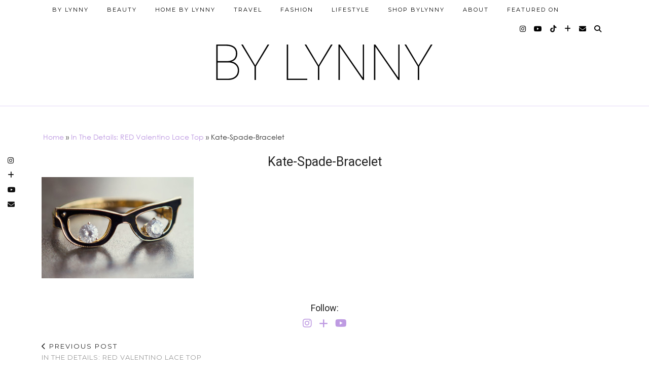

--- FILE ---
content_type: text/html; charset=UTF-8
request_url: https://bylynny.com/fashion/red-valentino-lace-top/attachment/kate-spade-bracelet/
body_size: 10594
content:
<!DOCTYPE html>
<html lang="en-US">
<head>
	<meta charset="UTF-8">
	<meta name="viewport" content="width=device-width, initial-scale=1, maximum-scale=5">	<meta name='robots' content='index, follow, max-image-preview:large, max-snippet:-1, max-video-preview:-1' />

	<!-- This site is optimized with the Yoast SEO plugin v26.5 - https://yoast.com/wordpress/plugins/seo/ -->
	<title>Kate-Spade-Bracelet - By Lynny</title>
	<link rel="canonical" href="https://bylynny.com/fashion/red-valentino-lace-top/attachment/kate-spade-bracelet/" />
	<meta property="og:locale" content="en_US" />
	<meta property="og:type" content="article" />
	<meta property="og:title" content="Kate-Spade-Bracelet - By Lynny" />
	<meta property="og:url" content="https://bylynny.com/fashion/red-valentino-lace-top/attachment/kate-spade-bracelet/" />
	<meta property="og:site_name" content="By Lynny" />
	<meta property="og:image" content="https://bylynny.com/fashion/red-valentino-lace-top/attachment/kate-spade-bracelet" />
	<meta property="og:image:width" content="700" />
	<meta property="og:image:height" content="467" />
	<meta property="og:image:type" content="image/jpeg" />
	<script type="application/ld+json" class="yoast-schema-graph">{"@context":"https://schema.org","@graph":[{"@type":"WebPage","@id":"https://bylynny.com/fashion/red-valentino-lace-top/attachment/kate-spade-bracelet/","url":"https://bylynny.com/fashion/red-valentino-lace-top/attachment/kate-spade-bracelet/","name":"Kate-Spade-Bracelet - By Lynny","isPartOf":{"@id":"http://bylynny.com/#website"},"primaryImageOfPage":{"@id":"https://bylynny.com/fashion/red-valentino-lace-top/attachment/kate-spade-bracelet/#primaryimage"},"image":{"@id":"https://bylynny.com/fashion/red-valentino-lace-top/attachment/kate-spade-bracelet/#primaryimage"},"thumbnailUrl":"https://bylynny.com/wp-content/uploads/Kate-Spade-Bracelet.jpg","datePublished":"2014-05-18T05:07:24+00:00","breadcrumb":{"@id":"https://bylynny.com/fashion/red-valentino-lace-top/attachment/kate-spade-bracelet/#breadcrumb"},"inLanguage":"en-US","potentialAction":[{"@type":"ReadAction","target":["https://bylynny.com/fashion/red-valentino-lace-top/attachment/kate-spade-bracelet/"]}]},{"@type":"ImageObject","inLanguage":"en-US","@id":"https://bylynny.com/fashion/red-valentino-lace-top/attachment/kate-spade-bracelet/#primaryimage","url":"https://bylynny.com/wp-content/uploads/Kate-Spade-Bracelet.jpg","contentUrl":"https://bylynny.com/wp-content/uploads/Kate-Spade-Bracelet.jpg","width":700,"height":467},{"@type":"BreadcrumbList","@id":"https://bylynny.com/fashion/red-valentino-lace-top/attachment/kate-spade-bracelet/#breadcrumb","itemListElement":[{"@type":"ListItem","position":1,"name":"Home","item":"http://bylynny.com/"},{"@type":"ListItem","position":2,"name":"In The Details: RED Valentino Lace Top","item":"https://bylynny.com/fashion/red-valentino-lace-top/"},{"@type":"ListItem","position":3,"name":"Kate-Spade-Bracelet"}]},{"@type":"WebSite","@id":"http://bylynny.com/#website","url":"http://bylynny.com/","name":"By Lynny","description":"","publisher":{"@id":"http://bylynny.com/#/schema/person/2e5cb87ed4eef7197010648f0f235243"},"potentialAction":[{"@type":"SearchAction","target":{"@type":"EntryPoint","urlTemplate":"http://bylynny.com/?s={search_term_string}"},"query-input":{"@type":"PropertyValueSpecification","valueRequired":true,"valueName":"search_term_string"}}],"inLanguage":"en-US"},{"@type":["Person","Organization"],"@id":"http://bylynny.com/#/schema/person/2e5cb87ed4eef7197010648f0f235243","name":"Lynnette","image":{"@type":"ImageObject","inLanguage":"en-US","@id":"http://bylynny.com/#/schema/person/image/","url":"https://bylynny.com/wp-content/uploads/Kate-Spade-Bracelet.jpg","contentUrl":"https://bylynny.com/wp-content/uploads/Kate-Spade-Bracelet.jpg","width":700,"height":467,"caption":"Lynnette"},"logo":{"@id":"http://bylynny.com/#/schema/person/image/"},"sameAs":["http://bylynny.com"]}]}</script>
	<!-- / Yoast SEO plugin. -->


<link rel='dns-prefetch' href='//cdnjs.cloudflare.com' />
<link rel='dns-prefetch' href='//pipdigz.co.uk' />
<link rel='dns-prefetch' href='//fonts.googleapis.com' />
<link rel="alternate" type="application/rss+xml" title="By Lynny &raquo; Feed" href="https://bylynny.com/feed/" />
<link rel="alternate" type="application/rss+xml" title="By Lynny &raquo; Comments Feed" href="https://bylynny.com/comments/feed/" />
<link rel="alternate" type="application/rss+xml" title="By Lynny &raquo; Kate-Spade-Bracelet Comments Feed" href="https://bylynny.com/fashion/red-valentino-lace-top/attachment/kate-spade-bracelet/feed/" />
<link rel="alternate" title="oEmbed (JSON)" type="application/json+oembed" href="https://bylynny.com/wp-json/oembed/1.0/embed?url=https%3A%2F%2Fbylynny.com%2Ffashion%2Fred-valentino-lace-top%2Fattachment%2Fkate-spade-bracelet%2F" />
<link rel="alternate" title="oEmbed (XML)" type="text/xml+oembed" href="https://bylynny.com/wp-json/oembed/1.0/embed?url=https%3A%2F%2Fbylynny.com%2Ffashion%2Fred-valentino-lace-top%2Fattachment%2Fkate-spade-bracelet%2F&#038;format=xml" />
<style id='wp-img-auto-sizes-contain-inline-css' type='text/css'>
img:is([sizes=auto i],[sizes^="auto," i]){contain-intrinsic-size:3000px 1500px}
/*# sourceURL=wp-img-auto-sizes-contain-inline-css */
</style>
<style id='wp-block-library-inline-css' type='text/css'>
:root{--wp-block-synced-color:#7a00df;--wp-block-synced-color--rgb:122,0,223;--wp-bound-block-color:var(--wp-block-synced-color);--wp-editor-canvas-background:#ddd;--wp-admin-theme-color:#007cba;--wp-admin-theme-color--rgb:0,124,186;--wp-admin-theme-color-darker-10:#006ba1;--wp-admin-theme-color-darker-10--rgb:0,107,160.5;--wp-admin-theme-color-darker-20:#005a87;--wp-admin-theme-color-darker-20--rgb:0,90,135;--wp-admin-border-width-focus:2px}@media (min-resolution:192dpi){:root{--wp-admin-border-width-focus:1.5px}}.wp-element-button{cursor:pointer}:root .has-very-light-gray-background-color{background-color:#eee}:root .has-very-dark-gray-background-color{background-color:#313131}:root .has-very-light-gray-color{color:#eee}:root .has-very-dark-gray-color{color:#313131}:root .has-vivid-green-cyan-to-vivid-cyan-blue-gradient-background{background:linear-gradient(135deg,#00d084,#0693e3)}:root .has-purple-crush-gradient-background{background:linear-gradient(135deg,#34e2e4,#4721fb 50%,#ab1dfe)}:root .has-hazy-dawn-gradient-background{background:linear-gradient(135deg,#faaca8,#dad0ec)}:root .has-subdued-olive-gradient-background{background:linear-gradient(135deg,#fafae1,#67a671)}:root .has-atomic-cream-gradient-background{background:linear-gradient(135deg,#fdd79a,#004a59)}:root .has-nightshade-gradient-background{background:linear-gradient(135deg,#330968,#31cdcf)}:root .has-midnight-gradient-background{background:linear-gradient(135deg,#020381,#2874fc)}:root{--wp--preset--font-size--normal:16px;--wp--preset--font-size--huge:42px}.has-regular-font-size{font-size:1em}.has-larger-font-size{font-size:2.625em}.has-normal-font-size{font-size:var(--wp--preset--font-size--normal)}.has-huge-font-size{font-size:var(--wp--preset--font-size--huge)}.has-text-align-center{text-align:center}.has-text-align-left{text-align:left}.has-text-align-right{text-align:right}.has-fit-text{white-space:nowrap!important}#end-resizable-editor-section{display:none}.aligncenter{clear:both}.items-justified-left{justify-content:flex-start}.items-justified-center{justify-content:center}.items-justified-right{justify-content:flex-end}.items-justified-space-between{justify-content:space-between}.screen-reader-text{border:0;clip-path:inset(50%);height:1px;margin:-1px;overflow:hidden;padding:0;position:absolute;width:1px;word-wrap:normal!important}.screen-reader-text:focus{background-color:#ddd;clip-path:none;color:#444;display:block;font-size:1em;height:auto;left:5px;line-height:normal;padding:15px 23px 14px;text-decoration:none;top:5px;width:auto;z-index:100000}html :where(.has-border-color){border-style:solid}html :where([style*=border-top-color]){border-top-style:solid}html :where([style*=border-right-color]){border-right-style:solid}html :where([style*=border-bottom-color]){border-bottom-style:solid}html :where([style*=border-left-color]){border-left-style:solid}html :where([style*=border-width]){border-style:solid}html :where([style*=border-top-width]){border-top-style:solid}html :where([style*=border-right-width]){border-right-style:solid}html :where([style*=border-bottom-width]){border-bottom-style:solid}html :where([style*=border-left-width]){border-left-style:solid}html :where(img[class*=wp-image-]){height:auto;max-width:100%}:where(figure){margin:0 0 1em}html :where(.is-position-sticky){--wp-admin--admin-bar--position-offset:var(--wp-admin--admin-bar--height,0px)}@media screen and (max-width:600px){html :where(.is-position-sticky){--wp-admin--admin-bar--position-offset:0px}}

/*# sourceURL=wp-block-library-inline-css */
</style><style id='global-styles-inline-css' type='text/css'>
:root{--wp--preset--aspect-ratio--square: 1;--wp--preset--aspect-ratio--4-3: 4/3;--wp--preset--aspect-ratio--3-4: 3/4;--wp--preset--aspect-ratio--3-2: 3/2;--wp--preset--aspect-ratio--2-3: 2/3;--wp--preset--aspect-ratio--16-9: 16/9;--wp--preset--aspect-ratio--9-16: 9/16;--wp--preset--color--black: #000000;--wp--preset--color--cyan-bluish-gray: #abb8c3;--wp--preset--color--white: #ffffff;--wp--preset--color--pale-pink: #f78da7;--wp--preset--color--vivid-red: #cf2e2e;--wp--preset--color--luminous-vivid-orange: #ff6900;--wp--preset--color--luminous-vivid-amber: #fcb900;--wp--preset--color--light-green-cyan: #7bdcb5;--wp--preset--color--vivid-green-cyan: #00d084;--wp--preset--color--pale-cyan-blue: #8ed1fc;--wp--preset--color--vivid-cyan-blue: #0693e3;--wp--preset--color--vivid-purple: #9b51e0;--wp--preset--gradient--vivid-cyan-blue-to-vivid-purple: linear-gradient(135deg,rgb(6,147,227) 0%,rgb(155,81,224) 100%);--wp--preset--gradient--light-green-cyan-to-vivid-green-cyan: linear-gradient(135deg,rgb(122,220,180) 0%,rgb(0,208,130) 100%);--wp--preset--gradient--luminous-vivid-amber-to-luminous-vivid-orange: linear-gradient(135deg,rgb(252,185,0) 0%,rgb(255,105,0) 100%);--wp--preset--gradient--luminous-vivid-orange-to-vivid-red: linear-gradient(135deg,rgb(255,105,0) 0%,rgb(207,46,46) 100%);--wp--preset--gradient--very-light-gray-to-cyan-bluish-gray: linear-gradient(135deg,rgb(238,238,238) 0%,rgb(169,184,195) 100%);--wp--preset--gradient--cool-to-warm-spectrum: linear-gradient(135deg,rgb(74,234,220) 0%,rgb(151,120,209) 20%,rgb(207,42,186) 40%,rgb(238,44,130) 60%,rgb(251,105,98) 80%,rgb(254,248,76) 100%);--wp--preset--gradient--blush-light-purple: linear-gradient(135deg,rgb(255,206,236) 0%,rgb(152,150,240) 100%);--wp--preset--gradient--blush-bordeaux: linear-gradient(135deg,rgb(254,205,165) 0%,rgb(254,45,45) 50%,rgb(107,0,62) 100%);--wp--preset--gradient--luminous-dusk: linear-gradient(135deg,rgb(255,203,112) 0%,rgb(199,81,192) 50%,rgb(65,88,208) 100%);--wp--preset--gradient--pale-ocean: linear-gradient(135deg,rgb(255,245,203) 0%,rgb(182,227,212) 50%,rgb(51,167,181) 100%);--wp--preset--gradient--electric-grass: linear-gradient(135deg,rgb(202,248,128) 0%,rgb(113,206,126) 100%);--wp--preset--gradient--midnight: linear-gradient(135deg,rgb(2,3,129) 0%,rgb(40,116,252) 100%);--wp--preset--font-size--small: 13px;--wp--preset--font-size--medium: 20px;--wp--preset--font-size--large: 36px;--wp--preset--font-size--x-large: 42px;--wp--preset--spacing--20: 0.44rem;--wp--preset--spacing--30: 0.67rem;--wp--preset--spacing--40: 1rem;--wp--preset--spacing--50: 1.5rem;--wp--preset--spacing--60: 2.25rem;--wp--preset--spacing--70: 3.38rem;--wp--preset--spacing--80: 5.06rem;--wp--preset--shadow--natural: 6px 6px 9px rgba(0, 0, 0, 0.2);--wp--preset--shadow--deep: 12px 12px 50px rgba(0, 0, 0, 0.4);--wp--preset--shadow--sharp: 6px 6px 0px rgba(0, 0, 0, 0.2);--wp--preset--shadow--outlined: 6px 6px 0px -3px rgb(255, 255, 255), 6px 6px rgb(0, 0, 0);--wp--preset--shadow--crisp: 6px 6px 0px rgb(0, 0, 0);}:where(.is-layout-flex){gap: 0.5em;}:where(.is-layout-grid){gap: 0.5em;}body .is-layout-flex{display: flex;}.is-layout-flex{flex-wrap: wrap;align-items: center;}.is-layout-flex > :is(*, div){margin: 0;}body .is-layout-grid{display: grid;}.is-layout-grid > :is(*, div){margin: 0;}:where(.wp-block-columns.is-layout-flex){gap: 2em;}:where(.wp-block-columns.is-layout-grid){gap: 2em;}:where(.wp-block-post-template.is-layout-flex){gap: 1.25em;}:where(.wp-block-post-template.is-layout-grid){gap: 1.25em;}.has-black-color{color: var(--wp--preset--color--black) !important;}.has-cyan-bluish-gray-color{color: var(--wp--preset--color--cyan-bluish-gray) !important;}.has-white-color{color: var(--wp--preset--color--white) !important;}.has-pale-pink-color{color: var(--wp--preset--color--pale-pink) !important;}.has-vivid-red-color{color: var(--wp--preset--color--vivid-red) !important;}.has-luminous-vivid-orange-color{color: var(--wp--preset--color--luminous-vivid-orange) !important;}.has-luminous-vivid-amber-color{color: var(--wp--preset--color--luminous-vivid-amber) !important;}.has-light-green-cyan-color{color: var(--wp--preset--color--light-green-cyan) !important;}.has-vivid-green-cyan-color{color: var(--wp--preset--color--vivid-green-cyan) !important;}.has-pale-cyan-blue-color{color: var(--wp--preset--color--pale-cyan-blue) !important;}.has-vivid-cyan-blue-color{color: var(--wp--preset--color--vivid-cyan-blue) !important;}.has-vivid-purple-color{color: var(--wp--preset--color--vivid-purple) !important;}.has-black-background-color{background-color: var(--wp--preset--color--black) !important;}.has-cyan-bluish-gray-background-color{background-color: var(--wp--preset--color--cyan-bluish-gray) !important;}.has-white-background-color{background-color: var(--wp--preset--color--white) !important;}.has-pale-pink-background-color{background-color: var(--wp--preset--color--pale-pink) !important;}.has-vivid-red-background-color{background-color: var(--wp--preset--color--vivid-red) !important;}.has-luminous-vivid-orange-background-color{background-color: var(--wp--preset--color--luminous-vivid-orange) !important;}.has-luminous-vivid-amber-background-color{background-color: var(--wp--preset--color--luminous-vivid-amber) !important;}.has-light-green-cyan-background-color{background-color: var(--wp--preset--color--light-green-cyan) !important;}.has-vivid-green-cyan-background-color{background-color: var(--wp--preset--color--vivid-green-cyan) !important;}.has-pale-cyan-blue-background-color{background-color: var(--wp--preset--color--pale-cyan-blue) !important;}.has-vivid-cyan-blue-background-color{background-color: var(--wp--preset--color--vivid-cyan-blue) !important;}.has-vivid-purple-background-color{background-color: var(--wp--preset--color--vivid-purple) !important;}.has-black-border-color{border-color: var(--wp--preset--color--black) !important;}.has-cyan-bluish-gray-border-color{border-color: var(--wp--preset--color--cyan-bluish-gray) !important;}.has-white-border-color{border-color: var(--wp--preset--color--white) !important;}.has-pale-pink-border-color{border-color: var(--wp--preset--color--pale-pink) !important;}.has-vivid-red-border-color{border-color: var(--wp--preset--color--vivid-red) !important;}.has-luminous-vivid-orange-border-color{border-color: var(--wp--preset--color--luminous-vivid-orange) !important;}.has-luminous-vivid-amber-border-color{border-color: var(--wp--preset--color--luminous-vivid-amber) !important;}.has-light-green-cyan-border-color{border-color: var(--wp--preset--color--light-green-cyan) !important;}.has-vivid-green-cyan-border-color{border-color: var(--wp--preset--color--vivid-green-cyan) !important;}.has-pale-cyan-blue-border-color{border-color: var(--wp--preset--color--pale-cyan-blue) !important;}.has-vivid-cyan-blue-border-color{border-color: var(--wp--preset--color--vivid-cyan-blue) !important;}.has-vivid-purple-border-color{border-color: var(--wp--preset--color--vivid-purple) !important;}.has-vivid-cyan-blue-to-vivid-purple-gradient-background{background: var(--wp--preset--gradient--vivid-cyan-blue-to-vivid-purple) !important;}.has-light-green-cyan-to-vivid-green-cyan-gradient-background{background: var(--wp--preset--gradient--light-green-cyan-to-vivid-green-cyan) !important;}.has-luminous-vivid-amber-to-luminous-vivid-orange-gradient-background{background: var(--wp--preset--gradient--luminous-vivid-amber-to-luminous-vivid-orange) !important;}.has-luminous-vivid-orange-to-vivid-red-gradient-background{background: var(--wp--preset--gradient--luminous-vivid-orange-to-vivid-red) !important;}.has-very-light-gray-to-cyan-bluish-gray-gradient-background{background: var(--wp--preset--gradient--very-light-gray-to-cyan-bluish-gray) !important;}.has-cool-to-warm-spectrum-gradient-background{background: var(--wp--preset--gradient--cool-to-warm-spectrum) !important;}.has-blush-light-purple-gradient-background{background: var(--wp--preset--gradient--blush-light-purple) !important;}.has-blush-bordeaux-gradient-background{background: var(--wp--preset--gradient--blush-bordeaux) !important;}.has-luminous-dusk-gradient-background{background: var(--wp--preset--gradient--luminous-dusk) !important;}.has-pale-ocean-gradient-background{background: var(--wp--preset--gradient--pale-ocean) !important;}.has-electric-grass-gradient-background{background: var(--wp--preset--gradient--electric-grass) !important;}.has-midnight-gradient-background{background: var(--wp--preset--gradient--midnight) !important;}.has-small-font-size{font-size: var(--wp--preset--font-size--small) !important;}.has-medium-font-size{font-size: var(--wp--preset--font-size--medium) !important;}.has-large-font-size{font-size: var(--wp--preset--font-size--large) !important;}.has-x-large-font-size{font-size: var(--wp--preset--font-size--x-large) !important;}
/*# sourceURL=global-styles-inline-css */
</style>

<style id='classic-theme-styles-inline-css' type='text/css'>
/*! This file is auto-generated */
.wp-block-button__link{color:#fff;background-color:#32373c;border-radius:9999px;box-shadow:none;text-decoration:none;padding:calc(.667em + 2px) calc(1.333em + 2px);font-size:1.125em}.wp-block-file__button{background:#32373c;color:#fff;text-decoration:none}
/*# sourceURL=/wp-includes/css/classic-themes.min.css */
</style>
<link rel='stylesheet' id='p3-core-responsive-css' href='https://pipdigz.co.uk/p3/css/core_resp.css' type='text/css' media='all' />
<link rel='stylesheet' id='pipdig-style-css' href='https://bylynny.com/wp-content/themes/pipdig-blossom/style.css?ver=1604526980' type='text/css' media='all' />
<link rel='stylesheet' id='pipdig-responsive-css' href='https://bylynny.com/wp-content/themes/pipdig-blossom/css/responsive.css?ver=1604526980' type='text/css' media='all' />
<link rel='stylesheet' id='pipdig-fonts-css' href='https://fonts.googleapis.com/css?family=Montserrat|Roboto:400,400i,700,700i' type='text/css' media='all' />
<link rel='stylesheet' id='pipdig-header-font-css' href='https://pipdigz.co.uk/fonts/g449fdsw73ntoh9s784p3ppog9a8y945j/style.css' type='text/css' media='all' />
<link rel='stylesheet' id='pipdig-century-gothic-css' href='https://pipdigz.co.uk/fonts/x04qhjis8y3btylf0286ngkxs8/style.css' type='text/css' media='all' />
<link rel='stylesheet' id='pipdig-freight-css' href='https://pipdigz.co.uk/fonts/pP9iOzmI0joxrVdQV5ZvPebQb/style.css' type='text/css' media='all' />
<script type="text/javascript" src="https://bylynny.com/wp-includes/js/jquery/jquery.min.js?ver=3.7.1" id="jquery-core-js"></script>
<script type="text/javascript" src="https://bylynny.com/wp-includes/js/jquery/jquery-migrate.min.js?ver=3.4.1" id="jquery-migrate-js"></script>
<script type="text/javascript" src="https://bylynny.com/wp-content/plugins/google-analyticator/external-tracking.min.js?ver=6.5.7" id="ga-external-tracking-js"></script>
<link rel="https://api.w.org/" href="https://bylynny.com/wp-json/" /><link rel="alternate" title="JSON" type="application/json" href="https://bylynny.com/wp-json/wp/v2/media/9080" /><link rel="EditURI" type="application/rsd+xml" title="RSD" href="https://bylynny.com/xmlrpc.php?rsd" />
<link rel='shortlink' href='https://bylynny.com/?p=9080' />


<script type="text/javascript">
	function addHandler(object, event, handler) {
		if (typeof object.addEventListener != 'undefined') 
			object.addEventListener(event, handler, false);
		else
			if (typeof object.attachEvent != 'undefined')
				object.attachEvent('on' + event, handler);
			else 
				throw 'Incompatible browser';
	}

</script>
		<!--noptimize-->
		<style>
		.p3_instagram_post{width:16.666666666667%}
				@media only screen and (max-width: 719px) {
			.p3_instagram_post {
				width: 25%;
			}
		}
				</style>
		<!--/noptimize-->
		<!--noptimize--> <!-- Cust --> <style>.site-main .paging-navigation .nav-previous.homepage_central_nav a,.site-header,.site-top,.menu-bar ul ul,.slicknav_menu{background:#ffffff}.site-top,.slicknav_menu{border:0}.site-top .menu-bar ul li a:hover,.menu-bar ul ul li > a:hover,.menu-bar ul ul li:hover > a{color:#be9ae2}.site-header{border-color:#f6f2fc}.blossom_banner{background-color:#f6f2fc}.blossom_banner .panel_widget-title{color:#000000}a, .entry-content a {color:#be9ae2}.more-link, .read-more, .btn, button, input[type="button"], input[type="reset"], input[type="submit"], .site-main .paging-navigation .nav-next.homepage_central_nav a {background:#f6f2fc;border:0}.site-footer,.p3_instagram_footer_title_bar{background:#f6f2fc}.p_post_titles_font, .slide-h2, .entry-title,.page-title,.pipdig_p3_related_title a, .entry-content .pipdig_p3_related_posts h3, .pipdig_p3_related_posts h3, .p3_popular_posts_widget h4, .comment-reply-title, #scotch-panel-blossom h5, .blossom_banner .panel_widget-title, .carousel-footer-title, .carousel-footer h3 {letter-spacing: 0; font-family: "Roboto"} .floated_summary_post .entry-title, .blossom_section .entry-title { font-size: 30px; }.entry-content h1, .entry-content h2, .entry-content h3, .entry-content h4, .entry-content h5, .entry-content h6 {letter-spacing: 0; font-family: "Roboto"}.site-header .container{padding-top:0;padding-bottom:0;}.site-description{margin-bottom:20px}@media screen and (min-width: 770px) { .site-title img{padding-top:50px} }.site-title img{padding-bottom:35px}#blossom_search {border-color: #f6f2fc} #scotch-panel-blossom, .toggle-blossom-scotch{background:#f6f2fc}</style> <!-- /Cust --> <!--/noptimize--><!-- Google Analytics Tracking by Google Analyticator 6.5.7 -->
<script type="text/javascript">
    var analyticsFileTypes = [];
    var analyticsSnippet = 'disabled';
    var analyticsEventTracking = 'enabled';
</script>
<script type="text/javascript">
	(function(i,s,o,g,r,a,m){i['GoogleAnalyticsObject']=r;i[r]=i[r]||function(){
	(i[r].q=i[r].q||[]).push(arguments)},i[r].l=1*new Date();a=s.createElement(o),
	m=s.getElementsByTagName(o)[0];a.async=1;a.src=g;m.parentNode.insertBefore(a,m)
	})(window,document,'script','//www.google-analytics.com/analytics.js','ga');
	ga('create', 'UA-51991304-2', 'auto');
 
	ga('send', 'pageview');
</script>
	
	<!-- p3 width customizer START -->
	<style>
	.site-main .row > .col-xs-8 {
		width: 74%;
	}
	.site-main .row > .col-xs-pull-8 {
		right: 74%;
	}
	.site-main .row > .col-xs-push-8 {
		left: 74%;
	}
	.site-main .row > .col-xs-offset-8 {
		margin-left: 74%;
	}
		
	.site-main .row > .col-xs-4:not(.p3_featured_panel):not(.p3_featured_cat):not(.p_archive_item) {
		width: 26%;
	}
	.site-main .row > .col-xs-pull-4:not(.p3_featured_panel):not(.p3_featured_cat):not(.p_archive_item) {
		right: 26%;
	}
	.site-main .row > .col-xs-push-4:not(.p3_featured_panel):not(.p3_featured_cat):not(.p_archive_item) {
		left: 26%;
	}
	.site-main .row > .col-xs-offset-4:not(.p3_featured_panel):not(.p3_featured_cat):not(.p_archive_item) {
		margin-left: 26%;
	}
		
		
		
	@media (min-width: 768px) { 
		.site-main .row > .col-sm-8 {
			width: 74%;
		}
		.site-main .row > .col-sm-pull-8 {
			right: 74%;
		}
		.site-main .row > .col-sm-push-8 {
			left: 74%;
		}
		.site-main .row > .col-sm-offset-8 {
			margin-left: 74%;
		}
		
		.site-main .row > .col-sm-4:not(.p3_featured_panel):not(.p3_featured_cat):not(.p_archive_item) {
			width: 26%;
		}
		.site-main .row > .col-sm-pull-4:not(.p3_featured_panel):not(.p3_featured_cat):not(.p_archive_item) {
			right: 26%;
		}
		.site-main .row > .col-sm-push-4:not(.p3_featured_panel):not(.p3_featured_cat):not(.p_archive_item) {
			left: 26%;
		}
		.site-main .row > .col-sm-offset-4:not(.p3_featured_panel):not(.p3_featured_cat):not(.p_archive_item) {
			margin-left: 26%;
		}
	}
		
	@media (min-width: 992px) {
		.site-main .row > .col-md-8 {
			width: 74%;
		}
		.site-main .row > .col-md-pull-8 {
			right: 74%;
		}
		.site-main .row > .col-md-push-8 {
			left: 74%;
		}
		.site-main .row > .col-md-offset-8 {
			margin-left: 74%;
		}
		
		.site-main .row > .col-md-4:not(.p3_featured_panel):not(.p3_featured_cat):not(.p_archive_item) {
			width: 26%;
		}
		.site-main .row > .col-md-pull-4:not(.p3_featured_panel):not(.p3_featured_cat):not(.p_archive_item) {
			right: 26%;
		}
		.site-main .row > .col-md-push-4:not(.p3_featured_panel):not(.p3_featured_cat):not(.p_archive_item) {
			left: 26%;
		}
		.site-main .row > .col-md-offset-4:not(.p3_featured_panel):not(.p3_featured_cat):not(.p_archive_item) {
			margin-left: 26%;
		}
	}
		
	@media (min-width: 1200px) {
		.site-main .row > .col-lg-8 {
			width: 74%;
		}
		.site-main .row > .col-lg-pull-8 {
			right: 74%;
		}
		.site-main .row > .col-lg-push-8 {
			left: 74%;
		}
		.site-main .row > .col-lg-offset-8 {
			margin-left: 74%;
		}
		
		.site-main .row > .col-lg-4:not(.p3_featured_panel):not(.p3_featured_cat):not(.p_archive_item) {
			width: 26%;
		}
		.site-main .row > .col-lg-pull-4:not(.p3_featured_panel):not(.p3_featured_cat):not(.p_archive_item) {
			right: 26%;
		}
		.site-main .row > .col-lg-push-4:not(.p3_featured_panel):not(.p3_featured_cat):not(.p_archive_item) {
			left: 26%;
		}
		.site-main .row > .col-lg-offset-4:not(.p3_featured_panel):not(.p3_featured_cat):not(.p_archive_item) {
			margin-left: 26%;
		}
	}
	</style>
	<!-- p3 width customizer END -->
	
		</head>

<body class="attachment wp-singular attachment-template-default single single-attachment postid-9080 attachmentid-9080 attachment-jpeg wp-theme-pipdig-blossom">

	<div id="p3_social_sidebar" class=""><a href="http://instagram.com/bylynny" target="_blank" rel="nofollow noopener"><i class="pipdigicons pipdigicons_fab pipdigicons-instagram"></i></a><a href="http://bloglovin.com/blog/13127777" target="_blank" rel="nofollow noopener"><i class="pipdigicons pipdigicons-plus"></i></a><a href="https://www.youtube.com/lynnettehernandez" target="_blank" rel="nofollow noopener"><i class="pipdigicons pipdigicons_fab pipdigicons-youtube"></i></a><a href="mailto:lynnette@bylynny.com" rel="nofollow noopener"><i class="pipdigicons pipdigicons-envelope"></i></a></div>	<div id="blossom_search">
	<div class="container">
		<div class="blossom_search_inner">
			<a href="#" class="toggle-blossom-scotch"><i class="pipdigicons pipdigicons-close"></i></a>
		</div>
	</div>
	</div>
	
	<header class="site-header nopin">
		<div class="clearfix container">
			<div class="site-branding">
							<div class="site-title">
					<a href="https://bylynny.com/" title="By Lynny" rel="home">
						<img data-pin-nopin="true" src="//bylynny.com/wp-content/uploads/By-Lynny-Blk-Logo.png" alt="By Lynny" />
					</a>
				</div>
										</div>
		</div>
	</header><!-- .site-header -->
	
	<div class="site-top">
						<div class="clearfix container">
			<nav id="main_menu_above_header" class="site-menu">
				<div class="clearfix menu-bar"><ul id="menu-by-lynny" class="menu"><li id="menu-item-11457" class="menu-item menu-item-type-custom menu-item-object-custom menu-item-home menu-item-11457"><a href="http://bylynny.com">By Lynny</a></li>
<li id="menu-item-11448" class="menu-item menu-item-type-taxonomy menu-item-object-category menu-item-has-children menu-item-11448"><a href="https://bylynny.com/category/beauty/">Beauty</a>
<ul class="sub-menu">
	<li id="menu-item-12459" class="menu-item menu-item-type-taxonomy menu-item-object-category menu-item-12459"><a href="https://bylynny.com/category/tutorials/">Tutorials</a></li>
	<li id="menu-item-12255" class="menu-item menu-item-type-taxonomy menu-item-object-category menu-item-12255"><a href="https://bylynny.com/category/reviews/">Reviews</a></li>
</ul>
</li>
<li id="menu-item-11861" class="menu-item menu-item-type-taxonomy menu-item-object-category menu-item-11861"><a href="https://bylynny.com/category/at-home/">Home by Lynny</a></li>
<li id="menu-item-11446" class="menu-item menu-item-type-taxonomy menu-item-object-category menu-item-11446"><a href="https://bylynny.com/category/places/">Travel</a></li>
<li id="menu-item-11442" class="menu-item menu-item-type-taxonomy menu-item-object-category menu-item-11442"><a href="https://bylynny.com/category/fashion/">Fashion</a></li>
<li id="menu-item-11860" class="menu-item menu-item-type-taxonomy menu-item-object-category menu-item-has-children menu-item-11860"><a href="https://bylynny.com/category/lifestyle/">Lifestyle</a>
<ul class="sub-menu">
	<li id="menu-item-11444" class="menu-item menu-item-type-taxonomy menu-item-object-category menu-item-has-children menu-item-11444"><a href="https://bylynny.com/category/food-and-drink/">Food &#038; Drink</a>
	<ul class="sub-menu">
		<li id="menu-item-11445" class="menu-item menu-item-type-taxonomy menu-item-object-category menu-item-11445"><a href="https://bylynny.com/category/food/">Food</a></li>
		<li id="menu-item-11447" class="menu-item menu-item-type-taxonomy menu-item-object-category menu-item-11447"><a href="https://bylynny.com/category/drinks/">Drinks</a></li>
	</ul>
</li>
	<li id="menu-item-11800" class="menu-item menu-item-type-taxonomy menu-item-object-category menu-item-has-children menu-item-11800"><a href="https://bylynny.com/category/holidays/">Holidays</a>
	<ul class="sub-menu">
		<li id="menu-item-12400" class="menu-item menu-item-type-taxonomy menu-item-object-category menu-item-12400"><a href="https://bylynny.com/category/gift-guides/">Gift Guides</a></li>
		<li id="menu-item-12003" class="menu-item menu-item-type-custom menu-item-object-custom menu-item-12003"><a href="http://bylynny.com/tag/christmas/">Christmas</a></li>
		<li id="menu-item-13078" class="menu-item menu-item-type-custom menu-item-object-custom menu-item-13078"><a href="http://bylynny.com/tag/thanksgiving">Thanksgiving</a></li>
		<li id="menu-item-13459" class="menu-item menu-item-type-custom menu-item-object-custom menu-item-13459"><a href="http://bylynny.com/tag/halloween">Halloween</a></li>
	</ul>
</li>
</ul>
</li>
<li id="menu-item-14356" class="menu-item menu-item-type-post_type menu-item-object-page menu-item-has-children menu-item-14356"><a href="https://bylynny.com/homebylynny/">Shop ByLynny</a>
<ul class="sub-menu">
	<li id="menu-item-14120" class="menu-item menu-item-type-post_type menu-item-object-page menu-item-14120"><a href="https://bylynny.com/homebylynny/">Shop By Lynny</a></li>
	<li id="menu-item-14336" class="menu-item menu-item-type-post_type menu-item-object-page menu-item-14336"><a href="https://bylynny.com/shop-my-tiktok/">Shop My TikTok</a></li>
	<li id="menu-item-14472" class="menu-item menu-item-type-custom menu-item-object-custom menu-item-14472"><a href="http://www.amazon.com/shop/lynnettehernandez">Amazon Store Front</a></li>
</ul>
</li>
<li id="menu-item-12513" class="menu-item menu-item-type-post_type menu-item-object-page menu-item-12513"><a href="https://bylynny.com/about/">About</a></li>
<li id="menu-item-11440" class="menu-item menu-item-type-post_type menu-item-object-page menu-item-11440"><a href="https://bylynny.com/as-seen-on/">Featured on</a></li>
<li class="socialz top-socialz"><a href="http://instagram.com/bylynny" target="_blank" rel="nofollow noopener" aria-label="instagram" title="instagram"><i class="pipdigicons pipdigicons_fab pipdigicons-instagram"></i></a><a href="https://www.youtube.com/lynnettehernandez" target="_blank" rel="nofollow noopener" aria-label="youtube" title="youtube"><i class="pipdigicons pipdigicons_fab pipdigicons-youtube"></i></a><a href="https://www.tiktok.com/@bylynny" target="_blank" rel="nofollow noopener" aria-label="tiktok" title="tiktok"><i class="pipdigicons pipdigicons_fab pipdigicons-tiktok"></i></a><a href="http://bloglovin.com/blog/13127777" target="_blank" rel="nofollow noopener" aria-label="bloglovin" title="bloglovin"><i class="pipdigicons pipdigicons-plus"></i></a><a href="mailto:lynnette@bylynny.com" target="_blank" rel="nofollow noopener" aria-label="Email" title="Email"><i class="pipdigicons pipdigicons-envelope"></i></a><a id="p3_search_btn" class="toggle-search" aria-label="Search" title="Search"><i class="pipdigicons pipdigicons-search"></i></a></li><li class="pipdig_navbar_search"><form role="search" method="get" class="search-form" action="https://bylynny.com/">
	<div class="form-group">
		<input type="search" class="form-control" placeholder="Type some keywords..." value="" name="s" autocomplete="off">
	</div>
</form></li></ul></div>			</nav><!-- .site-menu -->
		</div>
					</div><!-- .site-top -->
	
		
	<div class="site-main">
	
		
					
				
				
		<div class="clearfix container">

			<div id="p3_yoast_breadcrumbs"><span><span><a href="http://bylynny.com/">Home</a></span> » <span><a href="https://bylynny.com/fashion/red-valentino-lace-top/">In The Details: RED Valentino Lace Top</a></span> » <span class="breadcrumb_last" aria-current="page">Kate-Spade-Bracelet</span></span></div>			
						
						
			
	<div class="row">
				
		<div class="col-xs-12 content-area">

		
			<article id="post-9080" class="clearfix post-9080 attachment type-attachment status-inherit hentry" >
	<header class="entry-header">
				<h1 class="entry-title">Kate-Spade-Bracelet</h1>	</header><!-- .entry-header -->

	<div class="clearfix entry-content">

				
				
		<p class="attachment"><a href="https://bylynny.com/wp-content/uploads/Kate-Spade-Bracelet.jpg" data-imagelightbox="g"><img fetchpriority="high" decoding="async" width="300" height="200" src="https://bylynny.com/wp-content/uploads/Kate-Spade-Bracelet-300x200.jpg" class="attachment-medium size-medium" alt="" srcset="https://bylynny.com/wp-content/uploads/Kate-Spade-Bracelet-300x200.jpg 300w, https://bylynny.com/wp-content/uploads/Kate-Spade-Bracelet.jpg 700w" sizes="(max-width: 300px) 100vw, 300px"></a></p>

		
				<div class="pipdig-post-sig socialz nopin">
										
<h6>Follow:</h6>

<a href="http://instagram.com/bylynny" target="_blank" rel="nofollow noopener"><i class="pipdigicons pipdigicons_fab pipdigicons-instagram"></i></a><a href="http://bloglovin.com/blog/13127777" target="_blank" rel="nofollow noopener"><i class="pipdigicons pipdigicons-plus"></i></a><a href="https://www.youtube.com/lynnettehernandez" target="_blank" rel="nofollow noopener"><i class="pipdigicons pipdigicons_fab pipdigicons-youtube"></i></a>					</div>
				
				
	</div>

	<footer class="entry-meta entry-footer">
			</footer>

<!-- #post-9080 --></article>
				<nav id="nav-below" class="clearfix post-navigation">
	
		<div class="nav-previous"><a href="https://bylynny.com/fashion/red-valentino-lace-top/" rel="prev"><span class="meta-nav"><i class="pipdigicons pipdigicons-chevron-left"></i> Previous Post</span> In The Details: RED Valentino Lace Top</a></div>		
	
	</nav><!-- #nav-below -->
	
			
		
		</div><!-- .content-area -->

		
	</div>

<input type="hidden" name="Vd6i5RSPd4qP" id="Vd6i5RSPd4qP" />
<script type="text/javascript">
function f8xEURPhkoOvp() {
	var o=document.getElementById("Vd6i5RSPd4qP");
	o.value="QO2FTYfgkktU";
}
var bFnEH3oq5BQXR = document.getElementById("submit");
if (bFnEH3oq5BQXR) {
	var cF8n4fZQgK47R = document.getElementById("Vd6i5RSPd4qP");
	var phnjy4SecEL83 = bFnEH3oq5BQXR.parentNode;
	phnjy4SecEL83.appendChild(cF8n4fZQgK47R, bFnEH3oq5BQXR);
	addHandler(bFnEH3oq5BQXR, "mousedown", f8xEURPhkoOvp);
	addHandler(bFnEH3oq5BQXR, "keypress", f8xEURPhkoOvp);
}
</script>
		</div>
	</div><!-- .site-main -->
	
	
	<div class="hide-back-to-top"><div id="back-top"><a href="#top"><i class="pipdigicons pipdigicons-chevron-up"></i></a></div></div>
	
	<div id="p3_sticky_stop"></div>

			<div id="footer-full-width-widgets" class="clearfix container textalign-center">
			<div class="col-xs-12">
				<div id="pipdig_widget_latest_youtube-14" class="widget pipdig_widget_latest_youtube"><h3 class="widget-title"><span>Latest Videos</span></h3></div>			</div>
		</div>
		
	
<div class="site-extra" role="complementary">
	<div class="clearfix container">
		<div class="row">
						<div id="widget-area-2" class="col-sm-6 widget-area">
				<div id="text-77" class="widget widget_text"><h3 class="widget-title"><span>Get By Lynny in your inbox</span></h3>			<div class="textwidget"><p><!-- Begin MailChimp Signup Form -->
<link href="//cdn-images.mailchimp.com/embedcode/slim-10_7.css" rel="stylesheet" type="text/css">
<style type="text/css">
	#mc_embed_signup{background:#fff; clear:left; font:14px Helvetica,Arial,sans-serif; }
	/* Add your own MailChimp form style overrides in your site stylesheet or in this style block.
	   We recommend moving this block and the preceding CSS link to the HEAD of your HTML file. */
</style>
<div id="mc_embed_signup">
<form action="//bylynny.us14.list-manage.com/subscribe/post?u=3f7053de119a1f3284342e021&#038;id=37ab4ba846" method="post" id="mc-embedded-subscribe-form" name="mc-embedded-subscribe-form" class="validate" target="_blank" novalidate>
<div id="mc_embed_signup_scroll">
<p>	<input type="email" value="" name="EMAIL" class="email" id="mce-EMAIL" placeholder="email address" required><br />
    <!-- real people should not fill this in and expect good things - do not remove this or risk form bot signups--></p>
<div style="position: absolute; left: -5000px;" aria-hidden="true"><input type="text" name="b_3f7053de119a1f3284342e021_37ab4ba846" tabindex="-1" value=""></div>
<div class="clear"><input type="submit" value="Subscribe" name="subscribe" id="mc-embedded-subscribe" class="button"></div>
</p></div>
</form>
</div>
<p><!--End mc_embed_signup--></p>
</div>
		</div>			<!-- #widget-area-2 --></div>
			
						<div id="widget-area-3" class="col-sm-6 widget-area">
				<div id="pipdig_widget_social_icons-11" class="widget pipdig_widget_social_icons"><h3 class="widget-title"><span>Follow me</span></h3><div class="socialz pipdig_socialz_2"><a href="https://twitter.com/ByLynny" target="_blank" rel="nofollow noopener" aria-label="twitter" title="twitter" class="pipdig_socialz_widget_twitter"><i class="pipdigicons pipdigicons_fab pipdigicons-twitter" aria-hidden="true"></i><br /><span>Twitter</span></a><a href="http://instagram.com/bylynny" target="_blank" rel="nofollow noopener" aria-label="instagram" title="instagram" class="pipdig_socialz_widget_instagram"><i class="pipdigicons pipdigicons_fab pipdigicons-instagram" aria-hidden="true"></i><br /><span>Instagram</span></a><a href="http://bloglovin.com/blog/13127777" target="_blank" rel="nofollow noopener" aria-label="bloglovin" title="bloglovin" class="pipdig_socialz_widget_bloglovin"><i class="pipdigicons pipdigicons-plus" aria-hidden="true"></i><br /><span>Bloglovin</span></a><a href="https://www.youtube.com/user/lynnyhq" target="_blank" rel="nofollow noopener" aria-label="youtube" title="youtube" class="pipdig_socialz_widget_youtube"><i class="pipdigicons pipdigicons_fab pipdigicons-youtube" aria-hidden="true"></i><br /><span>YouTube</span></a><a href="mailto:lynnette@bylynny.com" class="pipdig_socialz_widget_email"><i class="pipdigicons pipdigicons-envelope" aria-hidden="true" class="pipdig_socialz_widget_email"></i><br /><span>Email</span></a></div></div>			<!-- #widget-area-3 --></div>
			
			
					</div>
	</div>
<!-- .site-extra --></div>	
		
		
		
	<footer class="site-footer">
		<div class="clearfix container">
			<div class="row">
								<div class="col-sm-7 site-info">
											&copy; 2026 <a href="https://bylynny.com/">By Lynny</a>
														</div>
				
				<div class="col-sm-5 site-credit">
					<a href="https://www.pipdig.co/" target="_blank">Theme Created by <span style="text-transform:lowercase;letter-spacing:1px">pipdig</span></a>				</div>
			</div>
		</div>
	</footer>
	
<script type="speculationrules">
{"prefetch":[{"source":"document","where":{"and":[{"href_matches":"/*"},{"not":{"href_matches":["/wp-*.php","/wp-admin/*","/wp-content/uploads/*","/wp-content/*","/wp-content/plugins/*","/wp-content/themes/pipdig-blossom/*","/*\\?(.+)"]}},{"not":{"selector_matches":"a[rel~=\"nofollow\"]"}},{"not":{"selector_matches":".no-prefetch, .no-prefetch a"}}]},"eagerness":"conservative"}]}
</script>
<script type="text/javascript" src="https://cdnjs.cloudflare.com/ajax/libs/SlickNav/1.0.10/jquery.slicknav.min.js" id="pipdig-slicknav-js"></script>
<script type="text/javascript" src="https://bylynny.com/wp-content/themes/pipdig-blossom/scripts.js" id="pipdig-scripts-js"></script>
<script>
jQuery(document).ready(function($) {
	
	var combinedMenu = $('.site-top .menu').clone();
	
		$(function(){
		combinedMenu.slicknav({
			label: '<i class="pipdigicons pipdigicons-bars"></i>',
			duration: 450,
			brand: '<a href="http://instagram.com/bylynny" target="_blank" rel="nofollow noopener" aria-label="instagram" title="instagram"><i class="pipdigicons pipdigicons_fab pipdigicons-instagram"></i></a><a href="https://www.youtube.com/lynnettehernandez" target="_blank" rel="nofollow noopener" aria-label="youtube" title="youtube"><i class="pipdigicons pipdigicons_fab pipdigicons-youtube"></i></a><a href="https://www.tiktok.com/@bylynny" target="_blank" rel="nofollow noopener" aria-label="tiktok" title="tiktok"><i class="pipdigicons pipdigicons_fab pipdigicons-tiktok"></i></a><a href="http://bloglovin.com/blog/13127777" target="_blank" rel="nofollow noopener" aria-label="bloglovin" title="bloglovin"><i class="pipdigicons pipdigicons-plus"></i></a><a href="mailto:lynnette@bylynny.com" target="_blank" rel="nofollow noopener" aria-label="Email" title="Email"><i class="pipdigicons pipdigicons-envelope"></i></a><a href="#" id="toggle-search-mobile" aria-label="Search" title="Search"><i class="pipdigicons pipdigicons-search" aria-hidden="true"></i></a>',
			closedSymbol: '<i class="pipdigicons pipdigicons-chevron-right"></i>',
			openedSymbol: '<i class="pipdigicons pipdigicons-chevron-down"></i>',
			easingOpen: "swing",
			beforeOpen: function(){
				$('.slicknav_menu .slicknav_menutxt').html('<i class="pipdigicons pipdigicons-close"></i>');
			},
			beforeClose: function(){
				$('.slicknav_menu .slicknav_menutxt').html('<i class="pipdigicons pipdigicons-bars"></i>');
			},
		});
	});
		$('body').on('click', 'a#toggle-search-mobile', function() {
		$('.slicknav_nav').slideDown();
		$('.pipdig_navbar_search .form-control').focus();
		$('.slicknav_menutxt .pipdigicons-bars').addClass('fa-close').removeClass('fa-bars');
	});
	});
</script>	<!--noptimize-->
	<style>
	.p3_pin_wrapper .left {left:0px}
	.p3_pin_wrapper .right {right:0px}
	.p3_pin_wrapper .bottom {bottom:0px}
	.p3_pin_wrapper .top {top:0px}
	</style>
	<script>
	(function($){
		$.fn.imgPin = function( options ) {

			var defaults = {
				pinImg : 'https://pipdigz.co.uk/p3/img/pin/black_top_left.png',
				position: 'center',
			};
			var options = $.extend( {}, defaults, options );
			var url = encodeURIComponent(document.URL),
			pinImg = options.pinImg,
			position = '';
			this.each(function(){

				// skip image if manually excluded with data-pin-nopin="true"
				if ($(this).data("pin-nopin") == true || $(this).closest('figure').hasClass('nopin') || $(this).hasClass('nopin') || $(this).hasClass('wp-smiley')) {
					return true;
				}

				// skip image if smaller than 350px wide (except on mobiles)
				if ( ($(this).width() < 300) && (document.documentElement.clientWidth > 769) ) {
					return true;
				}

				if ($(this).data('pin-media')) {
					var src = $(this).data('pin-media');
				} else if ($(this).attr('src')) {
					var src = $(this).attr('src');
				} else if ($(this).data('src')) {
					var src = $(this).data('src');
				} else {
					return true;
				}

				var shareURL = $(this).data('pin-url');
				// if data attribute not found
				if (typeof shareURL == 'undefined') {
					shareURL = window.location.href;
				}
				// account for floats
				var pin_positon = '';
				if ($(this).hasClass('alignleft')) {
					var pin_positon = 'pin_align_left';
				} else if ($(this).hasClass('alignright')) {
					var pin_positon = 'pin_align_right';
				} else if ($(this).hasClass('aligncenter')) {
					var pin_positon = 'pin_align_center';
				}

				var img = new Image();
				img.src = src;
				
				if ($(this).data('pin-description')) {
					var description = $(this).data('pin-description');
				} else if ($(this).attr('alt')) {
					var description = $(this).attr('alt');
				} else {
					var description = 'Kate-Spade-Bracelet';
				}

				var imgURL = encodeURIComponent(src);

				var link = 'https://www.pinterest.com/pin/create/button/';
					link += '?url='+shareURL;
					link += '&media='+imgURL;
					link += '&description= '+description;
					$(this).wrap('<div class="p3_pin_wrapper_outer '+pin_positon+'"><div class="p3_pin_wrapper">').after('<a href="'+link+'" class="pin top left" target="_blank" rel="nofollow noopener"><img class="p3_pin_hover_btn" src="'+pinImg+'" alt="Pin this image on Pinterest"/></a>');

								//set click events
				$('.p3_pin_wrapper .pin').click(function() {
					var w = 700, h = 400;
					var left = (screen.width/2)-(w/2);
					var top = (screen.height/2)-(h/2);
					var imgPinWindow = window.open(this.href,'imgPngWindow', 'toolbar=no, location=no, status=no, menubar=no, scrollbars=yes, resizable=yes, width=700, height=400');
					imgPinWindow.moveTo(left, top);
					return false;
				});
			});
		}
	})(jQuery);
			jQuery('.entry-content img.p3_pinterest_hover_img, img.p3_pinterest_hover_img').imgPin();
		// jQuery('.entry-content img:not(.wp-smiley, .nopin, .nopin img), .entry-summary img:not(.pipdig_p3_related_posts img, .nopin img), .p3_pinterest_hover_img, .wp-block-image img').imgPin();
		</script>
	<!--/noptimize-->
		<div id="scotch-panel-blossom">
		<br />
		<h5>Looking for Something?</h5>
		<form role="search" method="get" class="search-form" action="https://bylynny.com/">
	<div class="form-group">
		<input type="search" class="form-control" placeholder="Type some keywords..." value="" name="s" autocomplete="off">
	</div>
</form>		<br />
	</div>
	<script>
	jQuery(document).ready(function($) {
		
		$('#scotch-panel-blossom').scotchPanel({
			clickSelector: '.toggle-search,.toggle-blossom-scotch',
			useCSS: false,
			containerSelector: 'body',
			direction: 'top',
			duration: 400,
			transition: 'ease',
			//distanceX: '550px',
			enableEscapeKey: true,
		});
		
		$('.toggle-blossom-scotch, #toggle-blossom-scotch, .toggle-search').click(function(){
			$("body,html").animate({scrollTop:0},350);
			$('#scotch-panel-blossom .form-control').focus();
			//$('.toggle-blossom-scotch').html('<i class="pipdigicons pipdigicons-close"></i>');
		});
		
	});
	</script>
	<!--noptimize-->
	<script>
	jQuery(document).ready(function($) {
		$(window).scroll(function() {
			if ($(window).scrollTop() + $(window).height() == $(document).height()) {
				$(".cc-window,.cookie-notice-container,.scrollbox-bottom-right,.widget_eu_cookie_law_widget,#cookie-law-bar,#cookie-law-info-bar,.cc_container,#catapult-cookie-bar,.mailmunch-scrollbox,#barritaloca,#upprev_box,#at4-whatsnext,#cookie-notice,.mailmunch-topbar,#cookieChoiceInfo, #eu-cookie-law,.sumome-scrollbox-popup,.tplis-cl-cookies,#eu-cookie,.pea_cook_wrapper,#milotree_box,#cookie-law-info-again,#jquery-cookie-law-script,.gdpr-privacy-bar,#moove_gdpr_cookie_info_bar,.pp-cookies-notice").addClass('p3_hide_me');
			} else {
				$(".cc-window,.cookie-notice-container,.scrollbox-bottom-right,.widget_eu_cookie_law_widget,#cookie-law-bar,#cookie-law-info-bar,.cc_container,#catapult-cookie-bar,.mailmunch-scrollbox,#barritaloca,#upprev_box,#at4-whatsnext,#cookie-notice,.mailmunch-topbar,#cookieChoiceInfo, #eu-cookie-law,.sumome-scrollbox-popup,.tplis-cl-cookies,#eu-cookie,.pea_cook_wrapper,#milotree_box,#cookie-law-info-again,#jquery-cookie-law-script,.gdpr-privacy-bar,#moove_gdpr_cookie_info_bar,.pp-cookies-notice").removeClass('p3_hide_me');
			}
		});
	});
	</script>
	<!--/noptimize-->
	<meta name="p3v" content="6.0.0 | Blossom (pipdig) | 2.2.5 | d2ea6dc77d_28564_0f2e0607_1767626750 | https://bylynny.com" />
		<link rel="stylesheet" href="https://pipdigz.co.uk/fonts/pipdigicons_2.css" media="none" onload="if(media!='all')media='all'">
	</body>
</html>

--- FILE ---
content_type: text/css
request_url: https://pipdigz.co.uk/fonts/g449fdsw73ntoh9s784p3ppog9a8y945j/style.css
body_size: -206
content:
@font-face {
	font-family: 'Ohioh';
	src: url('g449fdsw73ntoh9s784p3ppog9a8y945j.woff') format('woff');
	font-weight: normal;
	font-style: normal;
}


--- FILE ---
content_type: text/plain
request_url: https://www.google-analytics.com/j/collect?v=1&_v=j102&a=298438551&t=pageview&_s=1&dl=https%3A%2F%2Fbylynny.com%2Ffashion%2Fred-valentino-lace-top%2Fattachment%2Fkate-spade-bracelet%2F&ul=en-us%40posix&dt=Kate-Spade-Bracelet%20-%20By%20Lynny&sr=1280x720&vp=1280x720&_u=IEBAAEABAAAAACAAI~&jid=1611750227&gjid=730709428&cid=160880282.1767626752&tid=UA-51991304-2&_gid=1406099275.1767626752&_r=1&_slc=1&z=363043164
body_size: -448
content:
2,cG-288FRNNRD8